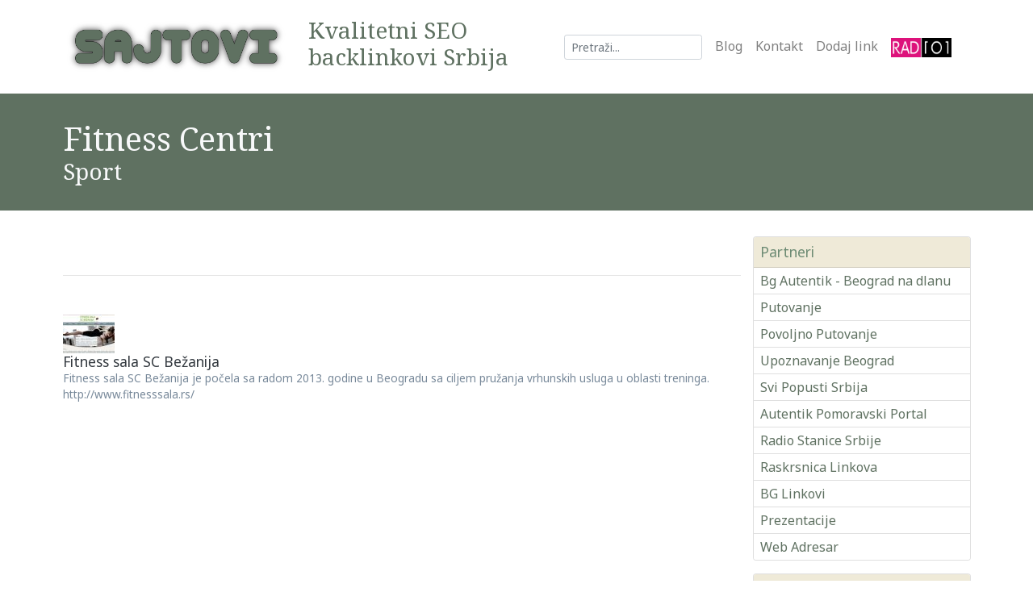

--- FILE ---
content_type: text/html; charset=UTF-8
request_url: https://www.sajtovi.org/kategorija/fitness-centri-linkovi
body_size: 8180
content:
<!DOCTYPE html>
	<html dir="ltr" lang="sr-RS">
	<head>
	<meta http-equiv="content-type" content="text/html; charset=utf-8" />
	<meta name="viewport" content="width=device-width, initial-scale=1" />
	<title>Fitness Centri Linkovi Sajtovi Srbija</title>
	<meta name="description" content="Fitness Centri Linkovi iz Srbije na jednom mestu Lista dobrih sajtova Kvalitetni SEO backlinkovi Srbija web prezentacije svi gradovi Srbija" />
	<meta name="keywords" content="fitness centri, linkovi, sajtovi, srbija" />	
	<link href="https://fonts.googleapis.com/css2?family=Noto+Sans:wght@300;400;700&family=Noto+Serif:wght@400;700&display=swap" rel="stylesheet">
	<meta name="robots" content="All,Follow" />
  	<meta name="revisit-after" content="2 days">
  	<meta name="googlebot" content="All,Follow" />
  	<meta name="author" content="Ivan Autentik" />
   	<meta name="owner" content="Agencija Autentik" />
  	<meta name="rating" content="General" />
    <meta name="distribution" content="Global" />
    <meta name="copyright" content="Ivan Autentik" /> 	
   	<meta name="language" content="sr-RS" />
    <meta name="geo.placename" content="RS">
   	<meta name="country-name" content="RS">
   	<meta name="geo.region" content="ISO 3166-2:RS">
	<meta name="geo.position" content="44.79949;20.41225" />
	<meta name="ICBM" content="44.79949, 20.41225" />
   	<meta name="dc.coverage" content="Serbia">
   	<meta name="dc.description" content="Fitness Centri Linkovi iz Srbije na jednom mestu Lista dobrih sajtova Kvalitetni SEO backlinkovi Srbija web prezentacije svi gradovi Srbija">
   	<meta name="dc.format" content="text/html">
  	<meta name="dc.publisher" content="Fitness Centri Linkovi Sajtovi Srbija">
   	<meta name="dc.title" content="Fitness Centri Linkovi Sajtovi Srbija">
   	<meta name="dc.type" content="Text">
  	<meta property="og:title" content="Fitness Centri Linkovi Sajtovi Srbija">
   	<meta property="og:description" content="Fitness Centri Linkovi iz Srbije na jednom mestu Lista dobrih sajtova Kvalitetni SEO backlinkovi Srbija web prezentacije svi gradovi Srbija">
   	<meta property="og:type" content="website">
    <meta property="og:url" content="">
    <meta property="og:image" content="">
   	<meta http-equiv="X-UA-Compatible" content="IE=edge">
  	<meta charset="utf-8">
	<link rel="canonical" href="https://www.sajtovi.org/kategorija/fitness-centri-linkovi" />
	<link rel="stylesheet" href="/theme/css/linkovi_combined.css?ver=1" type="text/css" media="screen" />
	<link rel="stylesheet" href="/vendors/cssvendors/fontawesome/css/all.min.css" type="text/css" >
	<link rel="apple-touch-icon" sizes="57x57" href="/theme/images/favicon/apple-icon-57x57.png">
	<link rel="apple-touch-icon" sizes="60x60" href="/theme/images/favicon/apple-icon-60x60.png">
	<link rel="apple-touch-icon" sizes="72x72" href="/theme/images/favicon">
	<link rel="apple-touch-icon" sizes="76x76" href="/theme/images/favicon/apple-icon-76x76.png">
	<link rel="apple-touch-icon" sizes="114x114" href="/theme/images/favicon/apple-icon-114x114.png">
	<link rel="apple-touch-icon" sizes="120x120" href="/theme/images/favicon/apple-icon-120x120.png">
	<link rel="apple-touch-icon" sizes="144x144" href="/theme/images/favicon/apple-icon-144x144.png">
	<link rel="apple-touch-icon" sizes="152x152" href="/theme/images/favicon/apple-icon-152x152.png">
	<link rel="apple-touch-icon" sizes="180x180" href="/theme/images/favicon/apple-icon-180x180.png">
	<link rel="icon" type="image/png" sizes="192x192"  href="/theme/images/favicon/android-icon-192x192.png">
	<link rel="icon" type="image/png" sizes="32x32" href="/theme/images/favicon/favicon-32x32.png">
	<link rel="icon" type="image/png" sizes="96x96" href="/theme/images/favicon/favicon-96x96.png">
	<link rel="icon" type="image/png" sizes="16x16" href="/theme/images/favicon/favicon-16x16.png">
	<link rel="manifest" href="/theme/images/favicon/manifest.json">
	<meta name="msapplication-TileColor" content="#ffffff">
	<meta name="msapplication-TileImage" content="/theme/images/favicon/ms-icon-144x144.png">
	<meta name="theme-color" content="#ffffff">
	<link rel="shortcut icon" href="/favicon.ico" type="image/x-icon">
	<link rel="icon" href="/favicon.ico" type="image/x-icon">
	
</head>
<body>
	
<div class="container">
	<div class="headerContainer">
	 	<a href="/" class="headerContainerLogo"><img src="/theme/images/sajtovi-srbija-dobri-seo-backlinkovi.png" alt="Sajtovi Srbija Dobri SEO Backlinkovi" title="Sajtovi Srbija Dobri SEO Backlinkovi" class="my-3" style="max-height: 84px;"/></a>
		<div class="headerContainerContent mx-4">
	<h3>Kvalitetni SEO backlinkovi Srbija</h3>

		</div>
		<nav class="navbar navbar-expand-lg navbar-light bg-white headerContainerMenu">
			<button class="navbar-toggler" type="button" data-toggle="collapse" data-target="#navbarText" aria-controls="navbarText" aria-expanded="false" aria-label="Toggle navigation">
				<span class="navbar-toggler-icon"></span>
			</button>
			<div class="collapse navbar-collapse">
				<ul class="navbar-nav mr-auto">
					<li></li>
				</ul>
			</div>
			<div class="collapse navbar-collapse" id="navbarText" style="justify-content: flex-end;">
				<ul class="navbar-nav">
					<form class="form-inline my-2 my-lg-0" action="/pretraga">
						<input class="form-control form-control-sm mr-sm-2" type="search" name="q" placeholder="Pretraži..." aria-label="Search" value="">
					</form>
					<li class="nav-item"><a class="nav-link" href="/blogovi">Blog</a></li>
					<li class="nav-item"><a class="nav-link" href="/kontakt">Kontakt</a></li>
					<li class="nav-item"><a class="nav-link" href="/dodavanje-razmena-linkova">Dodaj link</a></li>
					<li class="nav-item"><a class="nav-link" href="javascript:;" title="Slušajte Radio 101" id="naxiRadio"><img src="/theme/images/radio-101.png" alt="Slušajte Radio 101" style="max-height: 24px;"></a></li>
				</ul>
			</div>
		</nav>
	</div>
</div>
		
<section id="page-title" >
	<div class="container clearfix">
		<h1 class="mb-0">Fitness Centri</h1>
		<h3 class="mb-0"><a href="/kategorija/sport-linkovi">Sport</a></h3>
	</div>
</section>

		<section id="content">
			<div class="container pt-3">
				<div class="row">
					<div class="col-md-18">
<ul class="categoryList">
</ul>
<hr class="my-5"><div class="row">
<div class="col-24">
	<div class="linkInner  mb-3">
		<div class="linkImage">
			<img src="/media/images/links/53/thumb/64x48/fitness-sala-bezanijsa.jpg" alt="Fitness sala SC Bežanija"/>
		</div>
		<div class="linkText">
			<p class="linkTitle mb-0 h5"><a href="http://www.fitnesssala.rs/" rel="noreferrer" target="_blank" title="Fitness sala SC Bežanija Fitness sala SC Bežanija je počela sa radom 2013. godine u Beogradu sa ciljem pružanja" class="countingLink stretched-link" data-table="linkovi" data-id="53" data-url="http://www.fitnesssala.rs/">Fitness sala SC Bežanija</a></p>
			<p class="linkPara">Fitness sala SC Bežanija je počela sa radom 2013. godine u Beogradu sa ciljem pružanja vrhunskih usluga u oblasti treninga.</p>
			<p class="linkPara" style="word-break: break-all;">http://www.fitnesssala.rs/</p>
		</div>
	</div>
</div></div></div>				
					<div class="col-md-6">
<div class="card mb-3">
	<div class="card-header bg-secondary p-2">
		<h5 class="card-title mb-0">Partneri</h5>
	</div>
	<ul class="list-group list-group-flush">
		
<li class="list-group-item px-2 py-1">
	<a href="https://www.bgautentik.com/" title="Beograd Poslovni Adresar BG Autentik" data-toggle="tooltip" class="countingLink" data-table="partneri" data-id="11" data-url="https://www.bgautentik.com/">Bg Autentik - Beograd na dlanu</a>
</li>
<li class="list-group-item px-2 py-1">
	<a href="https://www.putovanje.net/" title="Putovanje First i Last Minute" data-toggle="tooltip" class="countingLink" data-table="partneri" data-id="42" data-url="https://www.putovanje.net/">Putovanje</a>
</li>
<li class="list-group-item px-2 py-1">
	<a href="https://www.povoljnoputovanje.com/" title="Povoljno Putovanje" data-toggle="tooltip" class="countingLink" data-table="partneri" data-id="12" data-url="https://www.povoljnoputovanje.com/">Povoljno Putovanje</a>
</li>
<li class="list-group-item px-2 py-1">
	<a href="https://www.nekonormalan.net/" title="Neko Normalan Upoznavanje Beograd" data-toggle="tooltip" class="countingLink" data-table="partneri" data-id="13" data-url="https://www.nekonormalan.net/">Upoznavanje Beograd</a>
</li>
<li class="list-group-item px-2 py-1">
	<a href="http://www.svipopusti.net/" title="Svi Popusti Srbija" data-toggle="tooltip" class="countingLink" data-table="partneri" data-id="14" data-url="http://www.svipopusti.net/">Svi Popusti Srbija</a>
</li>
<li class="list-group-item px-2 py-1">
	<a href="http://www.autentik.net/" title="Autentik Pomoravski Portal" data-toggle="tooltip" class="countingLink" data-table="partneri" data-id="15" data-url="http://www.autentik.net/">Autentik Pomoravski Portal</a>
</li>
<li class="list-group-item px-2 py-1">
	<a href="http://www.radiostanice.biz/" title="Uživo Radio Stanice Srbije" data-toggle="tooltip" class="countingLink" data-table="partneri" data-id="33" data-url="http://www.radiostanice.biz/">Radio Stanice Srbije</a>
</li>
<li class="list-group-item px-2 py-1">
	<a href="http://www.raskrsnica.com/" title="Raskrsnica Linkova" data-toggle="tooltip" class="countingLink" data-table="partneri" data-id="23" data-url="http://www.raskrsnica.com/">Raskrsnica Linkova</a>
</li>
<li class="list-group-item px-2 py-1">
	<a href="https://www.bglinkovi.com/" title="Beograd Linkovi - Dobri SEO backlinkovi - Najveća kolekcija linkova na jednom mestu. Unapredite pozicije na Google" data-toggle="tooltip" class="countingLink" data-table="partneri" data-id="35" data-url="https://www.bglinkovi.com/">BG Linkovi</a>
</li>
<li class="list-group-item px-2 py-1">
	<a href="https://www.prezentacije.net/" title="Prezentacije - Dobri SEO backlinkovi - Najveća kolekcija linkova na jednom mestu. Unapredite pozicije na Google" data-toggle="tooltip" class="countingLink" data-table="partneri" data-id="36" data-url="https://www.prezentacije.net/">Prezentacije</a>
</li>
<li class="list-group-item px-2 py-1">
	<a href="https://www.webadresar.net/" title="Web Adresar - Dobri SEO backlinkovi - Najveća kolekcija linkova na jednom mestu. Unapredite pozicije na Google" data-toggle="tooltip" class="countingLink" data-table="partneri" data-id="37" data-url="https://www.webadresar.net/">Web Adresar</a>
</li>
	</ul>
</div>
<div class="card mb-3">
	<div class="card-header bg-secondary p-2">
		<h5 class="card-title mb-0">Sponzori</h5>
	</div>
	<ul class="list-group list-group-flush">
		
<li class="list-group-item px-2 py-1">
	<a href="https://www.felixtravel.rs/" title="Felix Travel" data-toggle="tooltip" class="countingLink" data-table="partneri" data-id="2" data-url="https://www.felixtravel.rs/">Felix Travel</a>
</li>
<li class="list-group-item px-2 py-1">
	<a href="https://www.etaturs.rs/" title="Eta Tours" data-toggle="tooltip" class="countingLink" data-table="partneri" data-id="7" data-url="https://www.etaturs.rs/">Eta Tours</a>
</li>
<li class="list-group-item px-2 py-1">
	<a href="https://www.falcon.rs/" title="Falcon Travel" data-toggle="tooltip" class="countingLink" data-table="partneri" data-id="5" data-url="https://www.falcon.rs/">Falcon Travel</a>
</li>
<li class="list-group-item px-2 py-1">
	<a href="https://www.selidbebeogradprevoz.com/" title="Selidbe Beograd" data-toggle="tooltip" class="countingLink" data-table="partneri" data-id="6" data-url="https://www.selidbebeogradprevoz.com/">Selidbe Beograd</a>
</li>
<li class="list-group-item px-2 py-1">
	<a href="https://www.graciamedika.com/" title="Gracia Medika" data-toggle="tooltip" class="countingLink" data-table="partneri" data-id="3" data-url="https://www.graciamedika.com/">Gracia Medika</a>
</li>
<li class="list-group-item px-2 py-1">
	<a href="https://www.drbabovic.rs/" title="Dr Babović" data-toggle="tooltip" class="countingLink" data-table="partneri" data-id="9" data-url="https://www.drbabovic.rs/">Dr Babović</a>
</li>
<li class="list-group-item px-2 py-1">
	<a href="https://www.dakomstyle.com/" title="Dakom Style" data-toggle="tooltip" class="countingLink" data-table="partneri" data-id="10" data-url="https://www.dakomstyle.com/">Dakom Style</a>
</li>
<li class="list-group-item px-2 py-1">
	<a href="https://www.timetravel.rs/" title="Time Travel Turistička Agencija Aranđelovac" data-toggle="tooltip" class="countingLink" data-table="partneri" data-id="38" data-url="https://www.timetravel.rs/">Time Travel</a>
</li>
<li class="list-group-item px-2 py-1">
	<a href="https://www.pkkbabovic.rs/" title="Knjigovodstvena Agencija Sv AM Bonaca" data-toggle="tooltip" class="countingLink" data-table="partneri" data-id="39" data-url="https://www.pkkbabovic.rs/">Knjigovodstvo Bonaca</a>
</li>
<li class="list-group-item px-2 py-1">
	<a href="https://www.travel4you.rs/" title="Turistička agencija Travel 4 You - putovanja evropski gradovi autobusom" data-toggle="tooltip" class="countingLink" data-table="partneri" data-id="40" data-url="https://www.travel4you.rs/">Travel4you</a>
</li>
<li class="list-group-item px-2 py-1">
	<a href="https://www.kombiprevozrobe.com/" title="Prevoz robe kombijem i prevoz stvari kombijem predstavlja popularan i efikasan način prevoza robe i stvari sa jedne" data-toggle="tooltip" class="countingLink" data-table="partneri" data-id="43" data-url="https://www.kombiprevozrobe.com/">Kombi Prevoz Robe</a>
</li>
<li class="list-group-item px-2 py-1">
	<a href="https://www.izdavanjeapartmana.net/" title="Izdavanje Apartmana Beograd - Olympic Zemun je welness SPA centar sa širokim spektrom vrhunskih usluga." data-toggle="tooltip" class="countingLink" data-table="partneri" data-id="44" data-url="https://www.izdavanjeapartmana.net/">Izdavanje Apartmana Beograd</a>
</li>
<li class="list-group-item px-2 py-1">
	<a href="https://www.detektivskaagencija.net/" title="Detektivska agencija Seguridad Beograd - Vaš pouzdan partner za rešavanje problema i sumnji. Licencirani privatni" data-toggle="tooltip" class="countingLink" data-table="partneri" data-id="45" data-url="https://www.detektivskaagencija.net/">Detektivska Agencija</a>
</li>
<li class="list-group-item px-2 py-1">
	<a href="https://www.venemedik.rs/" title="Centar dnevne hirurgije Vene Medik - Hirurški centar za vene Beograd. Vene Medik hirurška ordinacija nudi niz" data-toggle="tooltip" class="countingLink" data-table="partneri" data-id="46" data-url="https://www.venemedik.rs/">Vene Medik </a>
</li>
<li class="list-group-item px-2 py-1">
	<a href="https://www.slepsluzba.net/" title="Šlep služba Beograd će pomoći u hitnim situacijama. Bavimo se: Auto Šlep, Prevoz vozila, Šlep Vozila, Prevozom" data-toggle="tooltip" class="countingLink" data-table="partneri" data-id="47" data-url="https://www.slepsluzba.net/">Šlep Služba</a>
</li>
<li class="list-group-item px-2 py-1">
	<a href="https://www.knjigovodstvobeograd.com/" title="Knjigovodstvo Beograd Labović specijalizovano je za pružanje profesionalnih knjigovodstvenih usluga malim, srednjim i" data-toggle="tooltip" class="countingLink" data-table="partneri" data-id="48" data-url="https://www.knjigovodstvobeograd.com/">Knjigovodstvo Beograd</a>
</li>
	</ul>
</div>
<div class="card mb-3">
	<div class="card-header bg-secondary p-2">
		<h5 class="card-title mb-0">Saradnici</h5>
	</div>
	<ul class="list-group list-group-flush">
		
<li class="list-group-item px-2 py-1">
	<a href="http://www.apartmanijagodina.com/" title="Apartmani Jagodina" data-toggle="tooltip" class="countingLink" data-table="partneri" data-id="16" data-url="http://www.apartmanijagodina.com/">Apartmani Jagodina</a>
</li>
<li class="list-group-item px-2 py-1">
	<a href="http://www.jagodinasmestaj.net/" title="Jagodina Smeštaj" data-toggle="tooltip" class="countingLink" data-table="partneri" data-id="4" data-url="http://www.jagodinasmestaj.net/">Jagodina Smeštaj</a>
</li>
<li class="list-group-item px-2 py-1">
	<a href="http://www.jagodinasobe.net/" title="Jagodina Sobe" data-toggle="tooltip" class="countingLink" data-table="partneri" data-id="17" data-url="http://www.jagodinasobe.net/">Jagodina Sobe</a>
</li>
<li class="list-group-item px-2 py-1">
	<a href="http://www.jagodinaprenociste.com/" title="Jagodina Prenoćište" data-toggle="tooltip" class="countingLink" data-table="partneri" data-id="18" data-url="http://www.jagodinaprenociste.com/">Jagodina Prenoćište</a>
</li>
<li class="list-group-item px-2 py-1">
	<a href="http://www.hoteljagodina.com/" title="Hotel Jagodina" data-toggle="tooltip" class="countingLink" data-table="partneri" data-id="19" data-url="http://www.hoteljagodina.com/">Hotel Jagodina</a>
</li>
<li class="list-group-item px-2 py-1">
	<a href="https://www.bookingjagodina.com/" title="Booking Apartments Rooms Jagodina" data-toggle="tooltip" class="countingLink" data-table="partneri" data-id="20" data-url="https://www.bookingjagodina.com/">Booking Apartments Rooms Jagodina</a>
</li>
<li class="list-group-item px-2 py-1">
	<a href="https://www.hotelsjagodina.com/" title="Hotels Jagodina Accommodation" data-toggle="tooltip" class="countingLink" data-table="partneri" data-id="21" data-url="https://www.hotelsjagodina.com/">Hotels Jagodina Accommodation</a>
</li>
<li class="list-group-item px-2 py-1">
	<a href="http://www.turizam.autentik.net/" title="Turizam Jagodina Smeštaj" data-toggle="tooltip" class="countingLink" data-table="partneri" data-id="22" data-url="http://www.turizam.autentik.net/">Turizam Jagodina Smeštaj</a>
</li>
	</ul>
</div>
<div class="card mb-3">
	<div class="card-header bg-secondary p-2">
		<h5 class="card-title mb-0">Prijatelji</h5>
	</div>
	<ul class="list-group list-group-flush">
		
<li class="list-group-item px-2 py-1">
	<a href="https://www.zoki.com/" title="Zoki Games" data-toggle="tooltip" class="countingLink" data-table="partneri" data-id="1" data-url="https://www.zoki.com/">Zoki Games</a>
</li>
<li class="list-group-item px-2 py-1">
	<a href="https://www.akademijaoxford.com/" title="Akademija Oxford" data-toggle="tooltip" class="countingLink" data-table="partneri" data-id="24" data-url="https://www.akademijaoxford.com/">Akademija Oxford</a>
</li>
<li class="list-group-item px-2 py-1">
	<a href="http://www.jotel.co.rs/?lang=sr" title="Jotel Kablovski Operater" data-toggle="tooltip" class="countingLink" data-table="partneri" data-id="25" data-url="http://www.jotel.co.rs/?lang=sr">Jotel Kablovski Operater</a>
</li>
<li class="list-group-item px-2 py-1">
	<a href="https://www.medias.rs/" title="Medias Magazin In Medias Res" data-toggle="tooltip" class="countingLink" data-table="partneri" data-id="27" data-url="https://www.medias.rs/">Medias Magazin</a>
</li>
<li class="list-group-item px-2 py-1">
	<a href="https://www.poligrafbeograd.co.rs/" title="Poligraf Beograd" data-toggle="tooltip" class="countingLink" data-table="partneri" data-id="28" data-url="https://www.poligrafbeograd.co.rs/">Poligraf Beograd</a>
</li>
<li class="list-group-item px-2 py-1">
	<a href="https://www.forenzika-telefona.co.rs/" title="Forenzika Telefona" data-toggle="tooltip" class="countingLink" data-table="partneri" data-id="29" data-url="https://www.forenzika-telefona.co.rs/">Forenzika Telefona</a>
</li>
<li class="list-group-item px-2 py-1">
	<a href="https://www.nutricionistaishrana.com/" title="Nutricionista Beograd" data-toggle="tooltip" class="countingLink" data-table="partneri" data-id="30" data-url="https://www.nutricionistaishrana.com/">Nutricionista Beograd</a>
</li>
<li class="list-group-item px-2 py-1">
	<a href="https://biznisklub.rs/" title="Biznis klub je poslovni adresar Srbije. Usluge, proizvodi, kompanije, porodične firme. Objave i poslovne vesti. Posao" data-toggle="tooltip" class="countingLink" data-table="partneri" data-id="31" data-url="https://biznisklub.rs/">Bizni Klub Poslovni Adresar</a>
</li>
<li class="list-group-item px-2 py-1">
	<a href="https://naissus.info/" title="Grad Niš Naissus.info Informativno poslovni portal grada Vest Poslovni adresar Mali oglasi." data-toggle="tooltip" class="countingLink" data-table="partneri" data-id="32" data-url="https://naissus.info/">Grad Niš Naissus</a>
</li>
<li class="list-group-item px-2 py-1">
	<a href="https://www.temisvar.com/" title="Saznajte sve o Temisvaru, kako doci, gde ici i sta videti. Smestaj, prevoz do aerodroma, izleti turističkih agencija i" data-toggle="tooltip" class="countingLink" data-table="partneri" data-id="34" data-url="https://www.temisvar.com/">Temisvar Izlet</a>
</li>
	</ul>
</div>
<div class="card mb-3">
	<div class="card-header bg-secondary p-2">
		<h5 class="card-title mb-0">Statistika sajta</h5>
	</div>
	<ul class="list-group list-group-flush">
		
<li class="list-group-item d-flex justify-content-between align-items-center border-0 px-2 py-1 mb-1">
	Kategorija
	<span class="badge badge-secondary text-dark">251</span>
</li>
<li class="list-group-item d-flex justify-content-between align-items-center border-0 px-2 py-1 mb-1">
	Linkova
	<span class="badge badge-secondary text-dark">723</span>
</li>
<li class="list-group-item d-flex justify-content-between align-items-center border-0 px-2 py-1 mb-1">
	Blogova
	<span class="badge badge-secondary text-dark">87</span>
</li>
	</ul>
</div><p><a href="http://www.laluna.rs/" rel="noreferrer"><img alt="Plesna Škola La Luna Beograd" class="w-100" src="/media/images/articles/4/images/lal-luna.jpg" /></a></p>

<p style="text-align: center;"><a href="https://dimilanomassage.rs/" rel="noreferrer" target="_blank"><img alt="Masaža Zvezdara" class="w-100" src="/media/images/articles/4/images/di-milano-masaza-beograd-zvezdara.jpg" style="width: 400px; height: 400px; max-width: 100%;" title="Masaža Zvezdara" /></a></p>

<h4>Dobri backlinkovi sajtovi Srbija</h4>

<p>Dobri SEO backlinkovi - sajtovi Srbija</p>

<p>Backlinkovi su još uvek jedan od najačih signala za rangiranje web sajta na google pretraživaču.</p>
</div>				
				</div>
			</div>
		</section>
		


                
            		<!-- Go to www.addthis.com/dashboard to customize your tools -->
                <div class="text-center addthis_inline_share_toolbox"></div>
<footer class="footer bg-dark py-3 mt-4">
	<div class="container text-center">
		<div class="row mb-5">
		
			
<div class="col-md-6 col-sm-12 mb-3">
	<div class="footerLinkInner">
		<p class="footerLinkTitle mb-1 h5 text-left">
			<a href="https://www.felixtravel.rs/putovanje-jordan.html" target="_blank" rel="noreferrer" title="Putovanje Jordan 2026 sa fakultativnim obilascima Amman, Bethany, Petra, Wadi" class="countingLink" data-table="footer" data-id="1" data-url="https://www.felixtravel.rs/putovanje-jordan.html">Putovanje Jordan 2026</a>
		</p>
		<div class="footerLinkOther">
			<div class="footerLinkImage mt-2">
				<img src="/media/images/footer/1/thumb/64x48/jordan-pic-felix-travel-rights.jpg" alt="Putovanje Jordan 2026"/>
			</div>
			<div class="footerLinkText">
				<p class="footerLinkPara">sa fakultativnim obilascima Amman, Bethany, Petra, Wadi Rum, Akaba.</p>
			</div>
		</div>
	</div>
</div>
<div class="col-md-6 col-sm-12 mb-3">
	<div class="footerLinkInner">
		<p class="footerLinkTitle mb-1 h5 text-left">
			<a href="https://www.etaturs.rs/normandija-bretanja-putovanje.html" target="_blank" rel="noreferrer" title="Normandija Bretanja Putovanje 2026 sa posetom Minhenu i Ulmu Plave obale i" class="countingLink" data-table="footer" data-id="2" data-url="https://www.etaturs.rs/normandija-bretanja-putovanje.html">Normandija Bretanja Putovanje 2026</a>
		</p>
		<div class="footerLinkOther">
			<div class="footerLinkImage mt-2">
				<img src="/media/images/footer/2/thumb/64x48/normandija-bretanja-eta-turs-pic-rights.jpg" alt="Normandija Bretanja Putovanje 2026"/>
			</div>
			<div class="footerLinkText">
				<p class="footerLinkPara">sa posetom Minhenu i Ulmu Plave obale i kameni gradovi - Bajkovita francuska regija na obali Atlantika.</p>
			</div>
		</div>
	</div>
</div>
<div class="col-md-6 col-sm-12 mb-3">
	<div class="footerLinkInner">
		<p class="footerLinkTitle mb-1 h5 text-left">
			<a href="https://www.falcon.rs/transilvanija-putovanje" target="_blank" rel="noreferrer" title="Transilvanija Putovanje Transilvanija, Dvorci Transilvanije, Sigišoara, Brašov" class="countingLink" data-table="footer" data-id="4" data-url="https://www.falcon.rs/transilvanija-putovanje">Transilvanija Putovanje</a>
		</p>
		<div class="footerLinkOther">
			<div class="footerLinkImage mt-2">
				<img src="/media/images/footer/4/thumb/64x48/transilvanija.jpg" alt="Transilvanija Putovanje"/>
			</div>
			<div class="footerLinkText">
				<p class="footerLinkPara">Transilvanija, Dvorci Transilvanije, Sigišoara, Brašov - Drakulin Dvorac - 5 dana / 2 noćenja Autobusom.</p>
			</div>
		</div>
	</div>
</div>
<div class="col-md-6 col-sm-12 mb-3">
	<div class="footerLinkInner">
		<p class="footerLinkTitle mb-1 h5 text-left">
			<a href="https://www.travel4you.rs/leto/spanija/ljoret-de-mar-letovanje" target="_blank" rel="noreferrer" title="Ljoret de Mar Letovanje 2026 Letovanje sa obilascima: Barselona, Figueras," class="countingLink" data-table="footer" data-id="41" data-url="https://www.travel4you.rs/leto/spanija/ljoret-de-mar-letovanje">Ljoret de Mar Letovanje 2026</a>
		</p>
		<div class="footerLinkOther">
			<div class="footerLinkImage mt-2">
				<img src="/media/images/footer/41/thumb/64x48/spanija-letovanje-ljoret-de-mar-travel-4-rights.jpg" alt="Ljoret de Mar Letovanje 2026"/>
			</div>
			<div class="footerLinkText">
				<p class="footerLinkPara">Letovanje sa obilascima: Barselona, Figueras, Girona, Nica, Monako i Monte Karlo, Milano i Lignano Sabbiadoro.</p>
			</div>
		</div>
	</div>
</div>
<div class="col-md-6 col-sm-12 mb-3">
	<div class="footerLinkInner">
		<p class="footerLinkTitle mb-1 h5 text-left">
			<a href="https://www.timetravel.rs/letovanje-grcka" target="_blank" rel="noreferrer" title="Letovanje Grčka 2026 Grčka je mediteranska zemlja koja poseduje najlpeša" class="countingLink" data-table="footer" data-id="26" data-url="https://www.timetravel.rs/letovanje-grcka">Letovanje Grčka 2026</a>
		</p>
		<div class="footerLinkOther">
			<div class="footerLinkImage mt-2">
				<img src="/media/images/footer/26/thumb/64x48/letovanje-grcka-time-travel-pic.jpg" alt="Letovanje Grčka 2026"/>
			</div>
			<div class="footerLinkText">
				<p class="footerLinkPara">Grčka je mediteranska zemlja koja poseduje najlpeša mesta za boravak i odmor na obalama Egejskog i Jonskog mora.</p>
			</div>
		</div>
	</div>
</div>
<div class="col-md-6 col-sm-12 mb-3">
	<div class="footerLinkInner">
		<p class="footerLinkTitle mb-1 h5 text-left">
			<a href="https://www.timetravel.rs/letovanje-turska" target="_blank" rel="noreferrer" title="Letovanje Turska 2026 Turska - zemlja dobre hrane, luksuza i odličnog provoda." class="countingLink" data-table="footer" data-id="25" data-url="https://www.timetravel.rs/letovanje-turska">Letovanje Turska 2026</a>
		</p>
		<div class="footerLinkOther">
			<div class="footerLinkImage mt-2">
				<img src="/media/images/footer/25/thumb/64x48/letovanje-turska-time-travel-pic.jpg" alt="Letovanje Turska 2026"/>
			</div>
			<div class="footerLinkText">
				<p class="footerLinkPara">Turska - zemlja dobre hrane, luksuza i odličnog provoda. Spremili smo za Vas veliki broj hotela širom Turske.</p>
			</div>
		</div>
	</div>
</div>
<div class="col-md-6 col-sm-12 mb-3">
	<div class="footerLinkInner">
		<p class="footerLinkTitle mb-1 h5 text-left">
			<a href="https://www.timetravel.rs/letovanje-egipat" target="_blank" rel="noreferrer" title="Letovanje Egipat 2026 Time Travel vas vodi u Hurgadu i Sharm el Sheik, prelepi" class="countingLink" data-table="footer" data-id="27" data-url="https://www.timetravel.rs/letovanje-egipat">Letovanje Egipat 2026</a>
		</p>
		<div class="footerLinkOther">
			<div class="footerLinkImage mt-2">
				<img src="/media/images/footer/27/thumb/64x48/letovanje-egipat.jpg" alt="Letovanje Egipat 2026"/>
			</div>
			<div class="footerLinkText">
				<p class="footerLinkPara">Time Travel vas vodi u Hurgadu i Sharm el Sheik, prelepi biser Afrike kojeg krasi Crveno more, glamurozni hoteli i rajske plaže...</p>
			</div>
		</div>
	</div>
</div>
<div class="col-md-6 col-sm-12 mb-3">
	<div class="footerLinkInner">
		<p class="footerLinkTitle mb-1 h5 text-left">
			<a href="https://www.timetravel.rs/letovanje-tunis" target="_blank" rel="noreferrer" title="Letovanje Tunis 2026 Tunis je autentična zemlja egzotične lepote. Zemlja" class="countingLink" data-table="footer" data-id="28" data-url="https://www.timetravel.rs/letovanje-tunis">Letovanje Tunis 2026</a>
		</p>
		<div class="footerLinkOther">
			<div class="footerLinkImage mt-2">
				<img src="/media/images/footer/28/thumb/64x48/letovanje-tunis-avio-prevoz-time-travel-pic.jpg" alt="Letovanje Tunis 2026"/>
			</div>
			<div class="footerLinkText">
				<p class="footerLinkPara">Tunis je autentična zemlja egzotične lepote. Zemlja kontrasta koju spaja prirodni most Evrope i Afrike.</p>
			</div>
		</div>
	</div>
</div>
<div class="col-md-6 col-sm-12 mb-3">
	<div class="footerLinkInner">
		<p class="footerLinkTitle mb-1 h5 text-left">
			<a href="https://www.selidbebeogradprevoz.com/selidbe-firme-beograd.html" target="_blank" rel="noreferrer" title="Selidbe Firme Beograd Selidbe Firme Beograd - Usluge selidbe firme po povoljnim" class="countingLink" data-table="footer" data-id="13" data-url="https://www.selidbebeogradprevoz.com/selidbe-firme-beograd.html">Selidbe Firme Beograd</a>
		</p>
		<div class="footerLinkOther">
			<div class="footerLinkImage mt-2">
				<img src="/media/images/footer/13/thumb/64x48/selidbe-firme-beograd.jpg" alt="Selidbe Firme Beograd"/>
			</div>
			<div class="footerLinkText">
				<p class="footerLinkPara">Selidbe Firme Beograd - Usluge selidbe firme po povoljnim cenama</p>
			</div>
		</div>
	</div>
</div>
<div class="col-md-6 col-sm-12 mb-3">
	<div class="footerLinkInner">
		<p class="footerLinkTitle mb-1 h5 text-left">
			<a href="https://www.selidbebeogradprevoz.com/skladistenje-stvari-beograd.html" target="_blank" rel="noreferrer" title="Skladištenje Stvari Beograd U našoj bogatoj ponudi specijalnih usluga koje" class="countingLink" data-table="footer" data-id="14" data-url="https://www.selidbebeogradprevoz.com/skladistenje-stvari-beograd.html">Skladištenje Stvari Beograd</a>
		</p>
		<div class="footerLinkOther">
			<div class="footerLinkImage mt-2">
				<img src="/media/images/footer/14/thumb/64x48/sladistenje-stvari-beograd.jpg" alt="Skladištenje Stvari Beograd"/>
			</div>
			<div class="footerLinkText">
				<p class="footerLinkPara">U našoj bogatoj ponudi specijalnih usluga koje nudimo svojim klijentima. Posebno se izdavaja usluga skladištenja stvari u Magacin - Lagerovanje</p>
			</div>
		</div>
	</div>
</div>
<div class="col-md-6 col-sm-12 mb-3">
	<div class="footerLinkInner">
		<p class="footerLinkTitle mb-1 h5 text-left">
			<a href="https://www.selidbebeogradprevoz.com/selidbe-kuca-beograd.html" target="_blank" rel="noreferrer" title="Selidbe Kuće Beograd Selidbe Kuća Beograd Naša firma je specijalizovana za" class="countingLink" data-table="footer" data-id="20" data-url="https://www.selidbebeogradprevoz.com/selidbe-kuca-beograd.html">Selidbe Kuće Beograd</a>
		</p>
		<div class="footerLinkOther">
			<div class="footerLinkImage mt-2">
				<img src="/media/images/footer/20/thumb/64x48/selidbe-kuce.jpg" alt="Selidbe Kuće Beograd"/>
			</div>
			<div class="footerLinkText">
				<p class="footerLinkPara">Selidbe Kuća Beograd Naša firma je specijalizovana za sve vrste selidbi Kuća bilo gde u Beogradu i Srbiji. Kompletne selidbe kuća, parcijalne selidbe.</p>
			</div>
		</div>
	</div>
</div>
<div class="col-md-6 col-sm-12 mb-3">
	<div class="footerLinkInner">
		<p class="footerLinkTitle mb-1 h5 text-left">
			<a href="https://www.selidbebeogradprevoz.com/selidbe-stanova-beograd.html" target="_blank" rel="noreferrer" title="Selidbe Stanova Beograd Selidbe stanova - stambenog prostora predstavljaju naš" class="countingLink" data-table="footer" data-id="7" data-url="https://www.selidbebeogradprevoz.com/selidbe-stanova-beograd.html">Selidbe Stanova Beograd</a>
		</p>
		<div class="footerLinkOther">
			<div class="footerLinkImage mt-2">
				<img src="/media/images/footer/7/thumb/64x48/selidbe-stanova-beograd.jpg" alt="Selidbe Stanova Beograd"/>
			</div>
			<div class="footerLinkText">
				<p class="footerLinkPara">Selidbe stanova - stambenog prostora predstavljaju naš zaštitni znak. Beograd Srbija.</p>
			</div>
		</div>
	</div>
</div>
<div class="col-md-6 col-sm-12 mb-3">
	<div class="footerLinkInner">
		<p class="footerLinkTitle mb-1 h5 text-left">
			<a href="https://www.graciamedika.com/uklanjanje-kondiloma.html" target="_blank" rel="noreferrer" title="Uklanjanje Kondiloma Uklanjanje Kondiloma brzo bezbono i bez ožiljaka skidanje" class="countingLink" data-table="footer" data-id="8" data-url="https://www.graciamedika.com/uklanjanje-kondiloma.html">Uklanjanje Kondiloma</a>
		</p>
		<div class="footerLinkOther">
			<div class="footerLinkImage mt-2">
				<img src="/media/images/footer/8/thumb/64x48/uklanjanje-kondiloma.jpg" alt="Uklanjanje Kondiloma"/>
			</div>
			<div class="footerLinkText">
				<p class="footerLinkPara">Uklanjanje Kondiloma brzo bezbono i bez ožiljaka skidanje polnih bradavica</p>
			</div>
		</div>
	</div>
</div>
<div class="col-md-6 col-sm-12 mb-3">
	<div class="footerLinkInner">
		<p class="footerLinkTitle mb-1 h5 text-left">
			<a href="https://www.graciamedika.com/obnavljanje-hrskavice-kolena-prp-tretman.html" target="_blank" rel="noreferrer" title="Obnavljanje Hrskavice Kolena Obnavljanje Hrskavice Kolena - PRP Tretman Terapija" class="countingLink" data-table="footer" data-id="9" data-url="https://www.graciamedika.com/obnavljanje-hrskavice-kolena-prp-tretman.html">Obnavljanje Hrskavice Kolena</a>
		</p>
		<div class="footerLinkOther">
			<div class="footerLinkImage mt-2">
				<img src="/media/images/footer/9/thumb/64x48/prp-tretman.jpg" alt="Obnavljanje Hrskavice Kolena"/>
			</div>
			<div class="footerLinkText">
				<p class="footerLinkPara">Obnavljanje Hrskavice Kolena - PRP Tretman Terapija (metoda) Kolena - Plazma bogata trombocitima</p>
			</div>
		</div>
	</div>
</div>
<div class="col-md-6 col-sm-12 mb-3">
	<div class="footerLinkInner">
		<p class="footerLinkTitle mb-1 h5 text-left">
			<a href="https://www.graciamedika.com/hirurska-operacija-nosa-rinoplastika.html" target="_blank" rel="noreferrer" title="Hirurška Operacija Nosa Hirurška korekcija nosa, odnosno rinoplastika," class="countingLink" data-table="footer" data-id="10" data-url="https://www.graciamedika.com/hirurska-operacija-nosa-rinoplastika.html">Hirurška Operacija Nosa</a>
		</p>
		<div class="footerLinkOther">
			<div class="footerLinkImage mt-2">
				<img src="/media/images/footer/10/thumb/64x48/hirurska-operacija-nosa.jpg" alt="Hirurška Operacija Nosa"/>
			</div>
			<div class="footerLinkText">
				<p class="footerLinkPara">Hirurška korekcija nosa, odnosno rinoplastika, predstavlja operaciju iz domena estetske i plastične hirurgije.</p>
			</div>
		</div>
	</div>
</div>
<div class="col-md-6 col-sm-12 mb-3">
	<div class="footerLinkInner">
		<p class="footerLinkTitle mb-1 h5 text-left">
			<a href="https://www.graciamedika.com/mezoterapija.html" target="_blank" rel="noreferrer" title="Mezoterapija Mezoterapija je efikasna medicinska metoda kojom se mogu korigovati" class="countingLink" data-table="footer" data-id="11" data-url="https://www.graciamedika.com/mezoterapija.html">Mezoterapija</a>
		</p>
		<div class="footerLinkOther">
			<div class="footerLinkImage mt-2">
				<img src="/media/images/footer/11/thumb/64x48/mezoterapija.jpg" alt="Mezoterapija"/>
			</div>
			<div class="footerLinkText">
				<p class="footerLinkPara">Mezoterapija je efikasna medicinska metoda kojom se mogu korigovati najrazlicitiji nedostaci na licu i telu.</p>
			</div>
		</div>
	</div>
</div>
<div class="col-md-6 col-sm-12 mb-3">
	<div class="footerLinkInner">
		<p class="footerLinkTitle mb-1 h5 text-left">
			<a href="https://www.drbabovic.rs/botoks" target="_blank" rel="noreferrer" title="Botoks Tretman Botoks estetski tretman metoda za uklanjanje bora na licu" class="countingLink" data-table="footer" data-id="21" data-url="https://www.drbabovic.rs/botoks">Botoks Tretman</a>
		</p>
		<div class="footerLinkOther">
			<div class="footerLinkImage mt-2">
				<img src="/media/images/footer/21/thumb/64x48/botoks-tretman.jpg" alt="Botoks Tretman"/>
			</div>
			<div class="footerLinkText">
				<p class="footerLinkPara">Botoks estetski tretman metoda za uklanjanje bora na licu</p>
			</div>
		</div>
	</div>
</div>
<div class="col-md-6 col-sm-12 mb-3">
	<div class="footerLinkInner">
		<p class="footerLinkTitle mb-1 h5 text-left">
			<a href="https://www.drbabovic.rs/uklanjanje-kondiloma" target="_blank" rel="noreferrer" title="Uklanjanje kondiloma Skidanje kondiloma bradavica radiotalasima tretmani" class="countingLink" data-table="footer" data-id="22" data-url="https://www.drbabovic.rs/uklanjanje-kondiloma">Uklanjanje kondiloma</a>
		</p>
		<div class="footerLinkOther">
			<div class="footerLinkImage mt-2">
				<img src="/media/images/footer/22/thumb/64x48/uklanjanje-kondiloma.jpg" alt="Uklanjanje kondiloma"/>
			</div>
			<div class="footerLinkText">
				<p class="footerLinkPara">Skidanje kondiloma bradavica radiotalasima tretmani</p>
			</div>
		</div>
	</div>
</div>
<div class="col-md-6 col-sm-12 mb-3">
	<div class="footerLinkInner">
		<p class="footerLinkTitle mb-1 h5 text-left">
			<a href="https://www.drbabovic.rs/prp-tretman-metoda" target="_blank" rel="noreferrer" title="PRP tretman metoda PRP tretman metoda krvnom plazmom podmlađivanja matičnim" class="countingLink" data-table="footer" data-id="23" data-url="https://www.drbabovic.rs/prp-tretman-metoda">PRP tretman metoda</a>
		</p>
		<div class="footerLinkOther">
			<div class="footerLinkImage mt-2">
				<img src="/media/images/footer/23/thumb/64x48/prp-treman.jpg" alt="PRP tretman metoda"/>
			</div>
			<div class="footerLinkText">
				<p class="footerLinkPara">PRP tretman metoda krvnom plazmom podmlađivanja matičnim ćelijama</p>
			</div>
		</div>
	</div>
</div>
<div class="col-md-6 col-sm-12 mb-3">
	<div class="footerLinkInner">
		<p class="footerLinkTitle mb-1 h5 text-left">
			<a href="https://www.drbabovic.rs/mezoterapija" target="_blank" rel="noreferrer" title="Mezoterapija Mezoterapija tretman metoda koji uklanja bore i usporava starenje" class="countingLink" data-table="footer" data-id="24" data-url="https://www.drbabovic.rs/mezoterapija">Mezoterapija</a>
		</p>
		<div class="footerLinkOther">
			<div class="footerLinkImage mt-2">
				<img src="/media/images/footer/24/thumb/64x48/mezoterapija-lica.jpg" alt="Mezoterapija"/>
			</div>
			<div class="footerLinkText">
				<p class="footerLinkPara">Mezoterapija tretman metoda koji uklanja bore i usporava starenje</p>
			</div>
		</div>
	</div>
</div>
<div class="col-md-6 col-sm-12 mb-3">
	<div class="footerLinkInner">
		<p class="footerLinkTitle mb-1 h5 text-left">
			<a href="https://www.pkkbabovic.rs/knjigovodstvo-vodjenje-knjiga" target="_blank" rel="noreferrer" title="Knjigovodstvo vođenje knjiga Sveo buhvatne knjigovodstvene usluge za samostalne" class="countingLink" data-table="footer" data-id="29" data-url="https://www.pkkbabovic.rs/knjigovodstvo-vodjenje-knjiga">Knjigovodstvo vođenje knjiga</a>
		</p>
		<div class="footerLinkOther">
			<div class="footerLinkImage mt-2">
				<img src="/media/images/footer/29/thumb/64x48/knjigovodstvo-vodjenje-knjiga-knjigovodstvene-usluge-beograd.jpg" alt="Knjigovodstvo vođenje knjiga"/>
			</div>
			<div class="footerLinkText">
				<p class="footerLinkPara">Sveo buhvatne knjigovodstvene usluge za samostalne preduzetnike, mikro, mala i srednja preduzeća.</p>
			</div>
		</div>
	</div>
</div>
<div class="col-md-6 col-sm-12 mb-3">
	<div class="footerLinkInner">
		<p class="footerLinkTitle mb-1 h5 text-left">
			<a href="https://www.pkkbabovic.rs/otvaranje-doo-firme" target="_blank" rel="noreferrer" title="Otvaranje doo firme Najzastupljeniji oblik pravne forme preduzeća u Srbiji" class="countingLink" data-table="footer" data-id="30" data-url="https://www.pkkbabovic.rs/otvaranje-doo-firme">Otvaranje doo firme</a>
		</p>
		<div class="footerLinkOther">
			<div class="footerLinkImage mt-2">
				<img src="/media/images/footer/30/thumb/64x48/knjigovodstvo-vodjenje-knjiga-knjigovodstvene-usluge-beograd.jpg" alt="Otvaranje doo firme"/>
			</div>
			<div class="footerLinkText">
				<p class="footerLinkPara">Najzastupljeniji oblik pravne forme preduzeća u Srbiji jeste društvo sa ograničenom odgovornošću ili DOO.</p>
			</div>
		</div>
	</div>
</div>
<div class="col-md-6 col-sm-12 mb-3">
	<div class="footerLinkInner">
		<p class="footerLinkTitle mb-1 h5 text-left">
			<a href="https://www.pkkbabovic.rs/otvaranje-firme-za-strance" target="_blank" rel="noreferrer" title="Otvaranje firme za strance Ukoliko ste strani državljanin a želite da" class="countingLink" data-table="footer" data-id="31" data-url="https://www.pkkbabovic.rs/otvaranje-firme-za-strance">Otvaranje firme za strance</a>
		</p>
		<div class="footerLinkOther">
			<div class="footerLinkImage mt-2">
				<img src="/media/images/footer/31/thumb/64x48/knjigovodstvo-vodjenje-knjiga-knjigovodstvene-usluge-beograd.jpg" alt="Otvaranje firme za strance"/>
			</div>
			<div class="footerLinkText">
				<p class="footerLinkPara">Ukoliko ste strani državljanin a želite da poslujete u Srbiji, otvaranje firme za strance nikada nije bilo lakše.</p>
			</div>
		</div>
	</div>
</div>
<div class="col-md-6 col-sm-12 mb-3">
	<div class="footerLinkInner">
		<p class="footerLinkTitle mb-1 h5 text-left">
			<a href="https://www.pkkbabovic.rs/poresko-finansijsko-savetovanje" target="_blank" rel="noreferrer" title="Poresko Savetovanje Poslovanje kompanija utemeljeno je na poštovanju zakonske" class="countingLink" data-table="footer" data-id="32" data-url="https://www.pkkbabovic.rs/poresko-finansijsko-savetovanje">Poresko Savetovanje</a>
		</p>
		<div class="footerLinkOther">
			<div class="footerLinkImage mt-2">
				<img src="/media/images/footer/32/thumb/64x48/knjigovodstvo-vodjenje-knjiga-knjigovodstvene-usluge-beograd.jpg" alt="Poresko Savetovanje"/>
			</div>
			<div class="footerLinkText">
				<p class="footerLinkPara">Poslovanje kompanija utemeljeno je na poštovanju zakonske regulative i obaveze plaćanja poreza.</p>
			</div>
		</div>
	</div>
</div>			
		</div>
	</div>
	<div class="container text-center">
		<p class="mb-0 text-light">&copy; Beograd Linkovi 2026. All rights reserved.</p>
	</div>
</footer>
<div class="totop"><i class="fa fa-chevron-up fa-2x"></i></div>
<div class="backInBlack" id="loadingOne" aria-hidden="true" style="display: none;">
	<img src="/theme/images/loading2.svg" alt="Loading"/>
</div>
	
<div class="modal fade" id="modal_classicalert"  tabindex="-1" role="dialog" aria-labelledby="modaltitle_classicalert" aria-hidden="true">
	<div class="modal-dialog modal-dialog-centered" role="document">
		<div class="modal-content" data-random="40415219">
			<div class="modal-header">
				<p class="modal-title" id="modaltitle_classicalert"></p>
				<button type="button" class="close" data-dismiss="modal" aria-label="Close"><span aria-hidden="true">&times;</span></button>
			</div>
			<div class="modal-body" id="modalcontent_classicalert">
				<div style="display:flex;">
<div class="mr-3" style="flex:0 1 auto;"><i class="fa fa-2x" id="alertcontentfa"></i></div>
<div style="flex:1;" id="alertcontent"></div>
</div>
			</div>
			<div class="modal-footer">
				<button type="button" class="btn btn-default" id="confirmButtonOK"  data-dismiss="modal">OK</button>
			</div>
		</div>
	</div>
</div>

<div class="modal fade" id="modal_classicconfirm"  tabindex="-1" role="dialog" aria-labelledby="modaltitle_classicconfirm" aria-hidden="true">
	<div class="modal-dialog modal-dialog-centered" role="document">
		<div class="modal-content" data-random="76687146">
			<div class="modal-header">
				<p class="modal-title" id="modaltitle_classicconfirm"></p>
				<button type="button" class="close" data-dismiss="modal" aria-label="Close"><span aria-hidden="true">&times;</span></button>
			</div>
			<div class="modal-body" id="modalcontent_classicconfirm">
				<div style="display:flex;">
<div class="mr-3" style="flex:0 1 auto;"><i class="fa fa-2x" id="confirmcontentfa"></i></div>
<div style="flex:1;" id="confirmcontent"></div>
</div>
			</div>
			<div class="modal-footer">
				<button type="button" class="btn btn-default" id="confirmButtonYes" >Yes</button><button type="button" class="btn btn-default" id="confirmButtonNo"  data-dismiss="modal">No</button>
			</div>
		</div>
	</div>
</div>



	
		<script src="/theme/js/linkovi_combined.js?ver=2" type="text/javascript"></script>
		<!-- Go to www.addthis.com/dashboard to customize your tools -->
		<script type="text/javascript" src="https://s7.addthis.com/js/300/addthis_widget.js#pubid=ra-62b3785441ae0f18"></script>
	

</body>
</html>